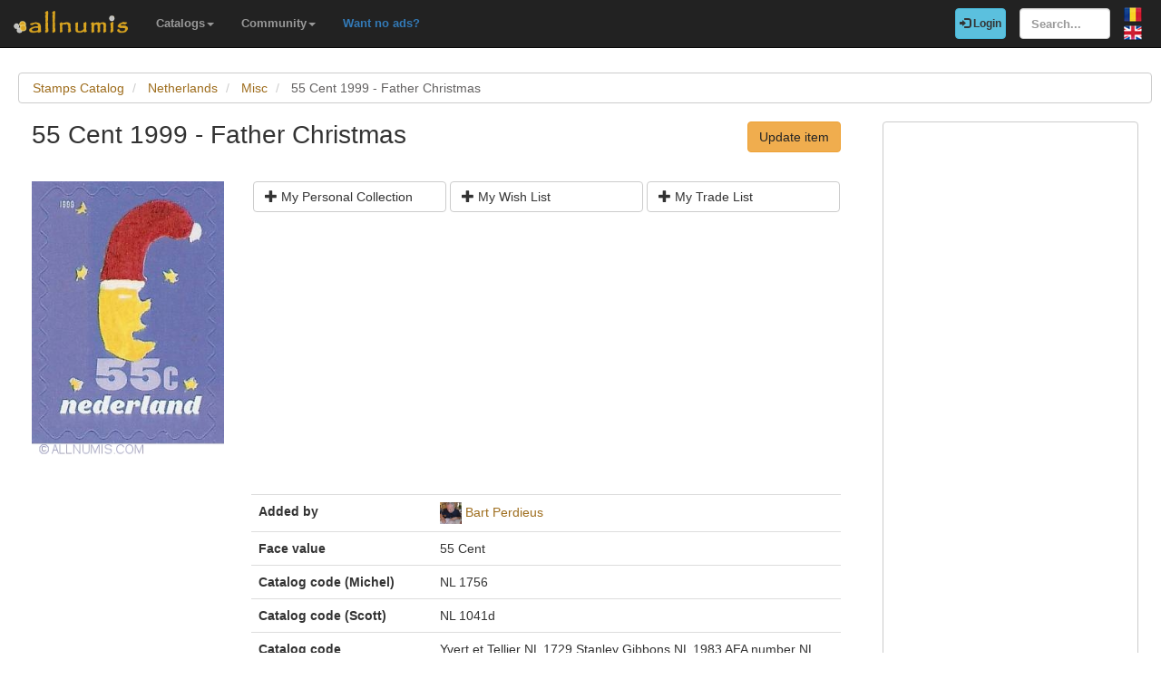

--- FILE ---
content_type: text/html; charset=utf-8
request_url: https://www.allnumis.com/stamps-catalog/netherlands/misc/55-cent-1999-father-christmas-24704
body_size: 6212
content:
<!DOCTYPE html>
<html xmlns:fb="http://ogp.me/ns/fb#" lang="en">
<head>

    <!-- Global site tag (gtag.js) - Google Analytics -->
    <script async src="https://www.googletagmanager.com/gtag/js?id=UA-318167-28"></script>
    <script>
        window.dataLayer = window.dataLayer || [];
        function gtag(){dataLayer.push(arguments);}
        gtag('js', new Date());

        gtag('config', 'UA-318167-28');
    </script>

	<meta charset="utf-8">
	<meta http-equiv="X-UA-Compatible" content="IE=edge">
	<meta name="viewport" content="width=device-width, initial-scale=1">

    <link rel="apple-touch-icon" sizes="57x57" href="/apple-icon-57x57.png">
    <link rel="apple-touch-icon" sizes="60x60" href="/apple-icon-60x60.png">
    <link rel="apple-touch-icon" sizes="72x72" href="/apple-icon-72x72.png">
    <link rel="apple-touch-icon" sizes="76x76" href="/apple-icon-76x76.png">
    <link rel="apple-touch-icon" sizes="114x114" href="/apple-icon-114x114.png">
    <link rel="apple-touch-icon" sizes="120x120" href="/apple-icon-120x120.png">
    <link rel="apple-touch-icon" sizes="144x144" href="/apple-icon-144x144.png">
    <link rel="apple-touch-icon" sizes="152x152" href="/apple-icon-152x152.png">
    <link rel="apple-touch-icon" sizes="180x180" href="/apple-icon-180x180.png">
    <link rel="icon" type="image/png" sizes="192x192"  href="/android-icon-192x192.png">
    <link rel="icon" type="image/png" sizes="32x32" href="/favicon-32x32.png">
    <link rel="icon" type="image/png" sizes="96x96" href="/favicon-96x96.png">
    <link rel="icon" type="image/png" sizes="16x16" href="/favicon-16x16.png">
    <link rel="manifest" href="/manifest.json">
    <meta name="msapplication-TileColor" content="#ffffff">
    <meta name="msapplication-TileImage" content="/ms-icon-144x144.png">
    <meta name="theme-color" content="#ffffff">
    <link rel="dns-prefetch" href="https://static.doubleclick.net">
    <link rel="dns-prefetch" href="https://static.xx.fbcdn.net">
    <link rel="dns-prefetch" href="https://fonts.googleapis.com">

			<meta name="msvalidate.01" content="9414A83C099C0AD6779571F359999A58">
		<link rel="alternate" hreflang="ro" href="https://www.allnumis.ro/catalog-timbre/olanda/diverse/55-cent-1999-father-christmas-24704">
	
	
			<link rel="canonical" href="https://www.allnumis.com/stamps-catalog/netherlands/misc/55-cent-1999-father-christmas-24704">
		<meta property="og:url" content="https://www.allnumis.com/stamps-catalog/netherlands/misc/55-cent-1999-father-christmas-24704">
			
			<meta property="og:image" content="https://media4.allnumis.com/74/55-cent-1999-father-christmas_74_8373195624de19437L.jpg">
		
				<meta name="keywords" content="55 Cent 1999 - Father Christmas from Netherlands, 55 Cent 1999 - Father Christmas images, 55 Cent 1999 - Father Christmas prices, 55 Cent 1999 - Father Christmas details, 55 Cent 1999 - Father Christmas stamp">
	
	<meta property="fb:admins" content="651166359">
			<meta property="og:type" content="article">
	
	<title>55 Cent 1999 - Father Christmas, Misc - Netherlands - Stamp - 24704</title>
			<meta property="og:title" content="55 Cent 1999 - Father Christmas, Misc - Netherlands - Stamp - 24704">
	
	    
    <link rel="stylesheet" href="https://stackpath.bootstrapcdn.com/bootstrap/3.4.1/css/bootstrap.min.css" integrity="sha384-HSMxcRTRxnN+Bdg0JdbxYKrThecOKuH5zCYotlSAcp1+c8xmyTe9GYg1l9a69psu" crossorigin="anonymous">
    
    <link href="/media/css/united.css" rel="stylesheet">

	
    <script src="https://code.jquery.com/jquery-3.5.1.min.js" integrity="sha256-9/aliU8dGd2tb6OSsuzixeV4y/faTqgFtohetphbbj0=" crossorigin="anonymous"></script>
	
						<link rel="stylesheet" type="text/css" href="/media/libs/fancybox-2.1.5/source/jquery.fancybox.css">
			</head>

<body >
<div class="navbar navbar-inverse navbar-fixed-top" id="top" role="navigation">
	<div id="top-bar">
		<div class="navbar-header">
			<button type="button" class="navbar-toggle" data-toggle="collapse" data-target=".navbar-collapse">
				<span class="sr-only">Toggle navigation</span>
				<span class="icon-bar"></span>
				<span class="icon-bar"></span>
				<span class="icon-bar"></span>
			</button>
			<a class="navbar-brand" id="main-logo" href="/"><img src="/media/images/logo.png" alt="allnumis" title="allnumis"></a>
		</div>
		<div class="navbar-collapse collapse" id="top-menu">
			<ul class="nav navbar-nav navbar-left">
				<li class="dropdown">
					<a id="catalogs-menu" class="dropdown-toggle" href="#" data-toggle="dropdown">Catalogs<span class="caret"></span></a>
					<ul class="dropdown-menu" aria-labelledby="catalogs-menu">
						<li><a href="/coins-catalog">Coins Catalog</a></li>
						<li><a href="/banknotes-catalog">Banknotes Catalog</a></li>
						<li><a href="/stamps-catalog">Stamps Catalog</a></li>
						<li><a href="/community-currencies-catalog">Community Currencies Catalog</a></li>
						<li><a href="/postal-orders-catalog">Postal Orders Catalog</a></li>
						<li><a href="/medals-catalog">Medals Catalog</a></li>
						<li><a href="/tokens-catalog">Tokens Catalog</a></li>
						<li><a href="/postcards-catalog">Postcards Catalog</a></li>
						<li><a href="/phonecards-catalog">Phonecards Catalog</a></li>
						<li><a href="/pins-catalog">Pins Catalog</a></li>
						<li><a href="/chewing-gum-inserts-catalog">Chewing Gum Inserts Catalog</a></li>
						<li><a href="/fdcs-catalog">FDCs Catalog</a></li>
					</ul>
				</li>
				<li class="dropdown">
					<a id="catalogs-menu2" class="dropdown-toggle" href="#" data-toggle="dropdown">Community<span class="caret"></span></a>
					<ul class="dropdown-menu" aria-labelledby="catalogs-menu2">
						<li><a href="/pages/thank_you"><strong>Thank you</strong></a></li>
						<li><a href="/collectors">Collectors list</a></li>
						<li><a href="/pages/top_members_by_points">Leaderboard</a></li>
						<li><a href="/pages/help_us">Want to help?</a></li>
                        						<li><a href="/pages/help_identify"><span class="text-warning"><strong>Help us identify</strong></span></a></li>
					</ul>
				</li>
                <li class="dropdown">
                    <a href="/pages/no_more_ads"><span class="text-primary">Want no ads?</span></a>
                </li>
			</ul>

			<ul class="nav navbar-nav navbar-right">
									<li id="top-login">
						<a href="/auth/login" type="button" class="btn btn-info navbar-btn login-btn-top"><span class="glyphicon glyphicon-log-in"></span> Login</a>
					</li>
					<li id="top-register">
						<a href="/auth/register" type="button" class="btn btn-warning navbar-btn register-btn-top"> Register</a>
					</li>
								<li>
					<form class="navbar-form" method="get" action="/search">
						<input type="text" aria-label="Search..." class="form-control" value="" name="q" placeholder="Search..." id="search-input">
					</form>
				</li>
				<li>
		        	<a href="https://www.allnumis.ro/catalog-timbre/olanda/diverse/55-cent-1999-father-christmas-24704" class="pull-right top-language" id="top-language-ro"><img alt="RO" title="RO" src="/media/images/flag-ro.png"></a>
		        	<br>
		        	<a href="/stamps-catalog/netherlands/misc/55-cent-1999-father-christmas-24704" class="pull-right top-language" id="top-language-en"><img alt="EN" title="EN" src="/media/images/flag-en.png"></a>
				</li>
			</ul>
        	
		</div>
	</div>
</div>

<div class="full-container">

	  <script>
	function save_data_my_lists(mode, id) {
		var action = $("#helper-"+id+" .mng-ttype").val();
		var note = $("#helper-"+id+" .mng-text").val();
		$.post("/ajax/frontend/manage_lists", {mode:mode, what: 9, action: action, id: id, note: note}, function(data) {
			if (data.e) {
				alert(data.e);
			} else {
				if (data.s == "1") {
					// Ok ..
					$("#helper-"+id).hide();
					if (mode == "-1") {
						// Removed
						$("#s_"+action+"_"+id).val("0");
						$("#t_"+action+"_"+id).val("");
						$("#helper-"+id).parent().find(".js_manage_btn_"+action).removeClass("btn-success").addClass("btn-default");
						$("#helper-"+id).parent().find(".js_manage_btn_"+action).find("span").removeClass("glyphicon-check").addClass("glyphicon-unchecked");
					} else {
						// Saved
						$("#s_"+action+"_"+id).val(data.i);
						$("#t_"+action+"_"+id).val(note);
						$("#helper-"+id).parent().find(".js_manage_btn_"+action).removeClass("btn-default").addClass("btn-success");
						$("#helper-"+id).parent().find(".js_manage_btn_"+action).find("span").removeClass("glyphicon-unchecked").addClass("glyphicon-check");
					}
				}
			}
		}, "json");
	}
	function prepare_box(what, id){
		// Get status
		if ($("#s_"+what+"_"+id).val() > 0)	{
			// Here already
			$("#helper-"+id+" .btn1").hide();
			$("#helper-"+id+" .btn4").hide();
			$("#helper-"+id+" .btn2").show();
			$("#helper-"+id+" .btn3").show();
		} else {
			// To be added
			$("#helper-"+id+" .btn1").show();
			$("#helper-"+id+" .btn4").show();
			$("#helper-"+id+" .btn2").hide();
			$("#helper-"+id+" .btn3").hide();
		}
		$("#helper-"+id+" .mng-text").val($("#t_"+what+"_"+id).val());
		$("#helper-"+id+" .mng-ttype").val(what);
		$("#helper-"+id).show();
		var txt = "";
		if (what == 'cp') txt = "Note - Personal Collection";
		if (what == 'tl') txt = "Note - Trade List";
		if (what == 'wl') txt = "Note - Wish List";
		$("#helper-"+id+" .mng-hlp-text").text(txt);

	}
</script>

<ol class="breadcrumb" itemscope itemtype="https://schema.org/BreadcrumbList">
	<li itemprop="itemListElement" itemscope itemtype="https://schema.org/ListItem">
        <a itemprop="item" href="/stamps-catalog"><span itemprop="name">Stamps Catalog</span></a>
        <meta itemprop="position" content="1" />
    </li>
	<li itemprop="itemListElement" itemscope itemtype="https://schema.org/ListItem">
        <a itemprop="item" href="/stamps-catalog/netherlands"><span itemprop="name">Netherlands</span></a>
        <meta itemprop="position" content="2" />
    </li>
	<li itemprop="itemListElement" itemscope itemtype="https://schema.org/ListItem">
        <a itemprop="item" href="/stamps-catalog/netherlands/misc"><span itemprop="name">Misc</span></a>
        <meta itemprop="position" content="3" />
    </li>
	<li itemprop="itemListElement" itemscope itemtype="https://schema.org/ListItem" class="active">
        <span itemprop="name">55 Cent 1999 - Father Christmas</span>
        <meta itemprop="position" content="4" />
    </li>
</ol>
<div class="row" itemscope itemtype="http://schema.org/Thing">
	<div class="col-lg-9">

		<div class="row">
			<div class="col-lg-8 padding-left-0">
				<h1 class="important" itemprop="name">55 Cent 1999 - Father Christmas</h1>
			</div>
			<div class="col-lg-4">
				<a href="/stamps-catalog/update/24704" class="btn btn-warning big-pull-right">Update item</a>
			</div>
		</div>
		<br>

		<div class="row">
			<div class="col-sm-3 padding-left-0">
                            <a class="item-image fancybox" href="https://media4.allnumis.com/74/55-cent-1999-father-christmas_74_8373195624de19437L.jpg" rel="group"><img itemprop="image" id="item-image-1" src="https://media4.allnumis.com/74/55-cent-1999-father-christmas_74_8373195624de19437M.jpg" alt="55 Cent 1999 - Father Christmas" class="img-with-ratio" width="250" height="357"></a>
                        			</div>

			<div class="col-sm-9">

				<div class="collectible-manage margin-bottom-10">
			<div class="row">
			<div class="col-sm-4 col-small-padding">
				<a class="btn btn-default btn-small subcategory-manage-option" href="#" onclick="call_login();return false;"><span class="glyphicon glyphicon-plus"></span> My Personal Collection</a>
			</div>
			<div class="col-sm-4 col-small-padding">
				<a class="btn btn-default btn-small subcategory-manage-option" href="#" onclick="call_login();return false;"><span class="glyphicon glyphicon-plus"></span> My Wish List</a>
			</div>
			<div class="col-sm-4 col-small-padding">
				<a class="btn btn-default btn-small subcategory-manage-option" href="#" onclick="call_login();return false;"><span class="glyphicon glyphicon-plus"></span> My Trade List</a>
			</div>
		</div>
	</div>
				<table class="table">

                    <tr style="border:0;">
                        <td colspan="2" style="border:0;">
                                <script async src="https://pagead2.googlesyndication.com/pagead/js/adsbygoogle.js"></script>
    <!-- AN - Horizontal bar responsive -->
    <ins class="adsbygoogle"
         style="display:block"
         data-ad-client="ca-pub-7131273388706243"
         data-ad-slot="3889841916"
         data-ad-format="auto"
         data-full-width-responsive="true"></ins>
    <script>
        (adsbygoogle = window.adsbygoogle || []).push({});
    </script>
                        </td>
                    </tr>

					<tr>
						<td class="item-table-title">Added by</td>
						<td>
							<img src="/media/users/profiles/74/i_24.jpg" alt=""> <a href="/user/profile/bart">Bart Perdieus</a>
													</td>
					</tr>

					
					
					
											<tr>
							<td class="item-table-title">Face value</td>
							<td>55 Cent</td>
						</tr>
					
											<tr>
							<td class="item-table-title">Catalog code (Michel)</td>
							<td>NL 1756</td>
						</tr>
					
											<tr>
							<td class="item-table-title">Catalog code (Scott)</td>
							<td>NL 1041d</td>
						</tr>
					
					
											<tr>
							<td class="item-table-title">Catalog code</td>
							<td>Yvert et Tellier NL 1729 Stanley Gibbons NL 1983 AFA number NL 1754 NVPH NL 1859 Unificato NL 1726</td>
						</tr>
					
					
					
											<tr>
							<td class="item-table-title">Stamp colour</td>
							<td>multicolour</td>
						</tr>
					
					
											<tr>
							<td class="item-table-title">Stamp use</td>
							<td>Mini-sheet stamp</td>
						</tr>
					
					
											<tr>
							<td class="item-table-title">Issue date</td>
							<td>10/11/1999</td>
						</tr>
					
											<tr>
							<td class="item-table-title">Designer</td>
							<td>Erik van Blokland / Just van Rossum</td>
						</tr>
					
											<tr>
							<td class="item-table-title">Paper type</td>
							<td>normal with L-shaped phosphor band</td>
						</tr>
					

											<tr>
							<td class="item-table-title">Print technique</td>
							<td>photogravure</td>
						</tr>
					

											<tr>
							<td class="item-table-title">Printed  by</td>
							<td>Joh. Enschedé</td>
						</tr>
					

											<tr>
							<td class="item-table-title">Perforation</td>
							<td>Serpentine Die Cut 7</td>
						</tr>
					

											<tr>
							<td class="item-table-title">Height</td>
							<td>31.00 mm</td>
						</tr>
																<tr>
							<td class="item-table-title">Width</td>
							<td>22.00 mm</td>
						</tr>
															
					<tr>
						<td class="item-table-title">
																					Catalog prices						</td>
						<td>
																																											No catalog prices set yet													</td>
					</tr>
				</table>

				
	<hr>
	<img src="/media/images/logos/G5+W_ebay_logo_rgb.png" alt="eBay" title="eBay Auctions">
    <div class="row">
        <small>Disclosure: We may earn a commission from eBay if you make a purchase through the links below, at no extra cost to you. Thank you for supporting our work!</small>
    </div>
	<div class="row">
					<div class="col-md-3 col-sm-6">
															<div class="item-ebay-box">
							<a href="https://www.ebay.com/itm/157639323298?_skw=Netherlands+1999&hash=item24b4092ea2%3Ag%3Ap-gAAeSwumNpdw63&mkevt=1&mkcid=1&mkrid=711-53200-19255-0&campid=5337244981&customid=&toolid=10049" target="_blank" rel="noopener nofollow"><img class="item-ebay-img" src="/media/images/ajax-loader2.gif" data-src="https://i.ebayimg.com/images/g/p-gAAeSwumNpdw63/s-l225.jpg" alt="DR WHO 1999 NETHERLANDS FDC KNRM SHIP COIN/MEDALLIC CACHET PAIR w31625"></a>
							<a class="item-ebay-title" href="https://www.ebay.com/itm/157639323298?_skw=Netherlands+1999&hash=item24b4092ea2%3Ag%3Ap-gAAeSwumNpdw63&mkevt=1&mkcid=1&mkrid=711-53200-19255-0&campid=5337244981&customid=&toolid=10049" target="_blank" rel="noopener nofollow">DR WHO 1999 NETHERLANDS FDC KNRM SHIP COIN/MEDALLIC CACHET PAIR w31625</a>
							<a class="btn btn-success btn-sm" href="https://www.ebay.com/itm/157639323298?_skw=Netherlands+1999&hash=item24b4092ea2%3Ag%3Ap-gAAeSwumNpdw63&mkevt=1&mkcid=1&mkrid=711-53200-19255-0&campid=5337244981&customid=&toolid=10049" target="_blank" rel="noopener nofollow">Buy now <span class="bold">$0.75</span></a>
						</div>
																				<div class="item-ebay-box">
							<a href="https://www.ebay.com/itm/147088921881?_skw=Netherlands+1999&hash=item223f2ed519%3Ag%3AV4EAAeSwZpxpZXB6&mkevt=1&mkcid=1&mkrid=711-53200-19255-0&campid=5337244981&customid=&toolid=10049" target="_blank" rel="noopener nofollow"><img class="item-ebay-img" src="/media/images/ajax-loader2.gif" data-src="https://i.ebayimg.com/images/g/V4EAAeSwZpxpZXB6/s-l225.jpg" alt="Netherlands White Spoonbill Arctic Terns Birds 2v 1999 MNH SG#1932-1933"></a>
							<a class="item-ebay-title" href="https://www.ebay.com/itm/147088921881?_skw=Netherlands+1999&hash=item223f2ed519%3Ag%3AV4EAAeSwZpxpZXB6&mkevt=1&mkcid=1&mkrid=711-53200-19255-0&campid=5337244981&customid=&toolid=10049" target="_blank" rel="noopener nofollow">Netherlands White Spoonbill Arctic Terns Birds 2v 1999 MNH SG#1932-1933</a>
							<a class="btn btn-success btn-sm" href="https://www.ebay.com/itm/147088921881?_skw=Netherlands+1999&hash=item223f2ed519%3Ag%3AV4EAAeSwZpxpZXB6&mkevt=1&mkcid=1&mkrid=711-53200-19255-0&campid=5337244981&customid=&toolid=10049" target="_blank" rel="noopener nofollow">Buy now <span class="bold">$2.66</span></a>
						</div>
												</div>
					<div class="col-md-3 col-sm-6">
															<div class="item-ebay-box">
							<a href="https://www.ebay.com/itm/206014563557?_skw=Netherlands+1999&hash=item2ff76cc4e5%3Ag%3Ap5wAAeSwc4hpcPEc&mkevt=1&mkcid=1&mkrid=711-53200-19255-0&campid=5337244981&customid=&toolid=10049" target="_blank" rel="noopener nofollow"><img class="item-ebay-img" src="/media/images/ajax-loader2.gif" data-src="https://i.ebayimg.com/images/g/p5wAAeSwc4hpcPEc/s-l225.jpg" alt="Netherlands #926 Dutch S/S to Apple Valley CA, 1999"></a>
							<a class="item-ebay-title" href="https://www.ebay.com/itm/206014563557?_skw=Netherlands+1999&hash=item2ff76cc4e5%3Ag%3Ap5wAAeSwc4hpcPEc&mkevt=1&mkcid=1&mkrid=711-53200-19255-0&campid=5337244981&customid=&toolid=10049" target="_blank" rel="noopener nofollow">Netherlands #926 Dutch S/S to Apple Valley CA, 1999</a>
							<a class="btn btn-success btn-sm" href="https://www.ebay.com/itm/206014563557?_skw=Netherlands+1999&hash=item2ff76cc4e5%3Ag%3Ap5wAAeSwc4hpcPEc&mkevt=1&mkcid=1&mkrid=711-53200-19255-0&campid=5337244981&customid=&toolid=10049" target="_blank" rel="noopener nofollow">Buy now <span class="bold">$4.5</span></a>
						</div>
																				<div class="item-ebay-box">
							<a href="https://www.ebay.com/itm/358108615555?_skw=Netherlands+1999&hash=item5360efd383%3Ag%3ApxUAAeSwrAhopz4z&mkevt=1&mkcid=1&mkrid=711-53200-19255-0&campid=5337244981&customid=&toolid=10049" target="_blank" rel="noopener nofollow"><img class="item-ebay-img" src="/media/images/ajax-loader2.gif" data-src="https://i.ebayimg.com/images/g/pxUAAeSwrAhopz4z/s-l225.jpg" alt="SA35a Netherlands 1999 Children Stamps, Writing Letters, mint sheet"></a>
							<a class="item-ebay-title" href="https://www.ebay.com/itm/358108615555?_skw=Netherlands+1999&hash=item5360efd383%3Ag%3ApxUAAeSwrAhopz4z&mkevt=1&mkcid=1&mkrid=711-53200-19255-0&campid=5337244981&customid=&toolid=10049" target="_blank" rel="noopener nofollow">SA35a Netherlands 1999 Children Stamps, Writing Letters, mint sheet</a>
							<a class="btn btn-success btn-sm" href="https://www.ebay.com/itm/358108615555?_skw=Netherlands+1999&hash=item5360efd383%3Ag%3ApxUAAeSwrAhopz4z&mkevt=1&mkcid=1&mkrid=711-53200-19255-0&campid=5337244981&customid=&toolid=10049" target="_blank" rel="noopener nofollow">Buy now <span class="bold">$6</span></a>
						</div>
												</div>
					<div class="col-md-3 col-sm-6">
															<div class="item-ebay-box">
							<a href="https://www.ebay.com/itm/136968360099?_skw=Netherlands+1999&hash=item1fe3f350a3%3Ag%3Ac9UAAeSwQxppcKLH&mkevt=1&mkcid=1&mkrid=711-53200-19255-0&campid=5337244981&customid=&toolid=10049" target="_blank" rel="noopener nofollow"><img class="item-ebay-img" src="/media/images/ajax-loader2.gif" data-src="https://i.ebayimg.com/images/g/c9UAAeSwQxppcKLH/s-l225.jpg" alt="NETHERLANDS 1999 The Twentieth Century. SHEETLET of 10. MNH. SG1966/1975"></a>
							<a class="item-ebay-title" href="https://www.ebay.com/itm/136968360099?_skw=Netherlands+1999&hash=item1fe3f350a3%3Ag%3Ac9UAAeSwQxppcKLH&mkevt=1&mkcid=1&mkrid=711-53200-19255-0&campid=5337244981&customid=&toolid=10049" target="_blank" rel="noopener nofollow">NETHERLANDS 1999 The Twentieth Century. SHEETLET of 10. MNH. SG1966/1975</a>
							<a class="btn btn-success btn-sm" href="https://www.ebay.com/itm/136968360099?_skw=Netherlands+1999&hash=item1fe3f350a3%3Ag%3Ac9UAAeSwQxppcKLH&mkevt=1&mkcid=1&mkrid=711-53200-19255-0&campid=5337244981&customid=&toolid=10049" target="_blank" rel="noopener nofollow">Buy now <span class="bold">$3.08</span></a>
						</div>
																				<div class="item-ebay-box">
							<a href="https://www.ebay.com/itm/198020280529?_skw=Netherlands+1999&hash=item2e1aedb0d1%3Ag%3Am6QAAeSwJr1pY80u&mkevt=1&mkcid=1&mkrid=711-53200-19255-0&campid=5337244981&customid=&toolid=10049" target="_blank" rel="noopener nofollow"><img class="item-ebay-img" src="/media/images/ajax-loader2.gif" data-src="https://i.ebayimg.com/images/g/m6QAAeSwJr1pY80u/s-l225.jpg" alt="White Spoonbill Arctic Terns Birds 2v Netherlands 1999 MNH SG#1932-1933"></a>
							<a class="item-ebay-title" href="https://www.ebay.com/itm/198020280529?_skw=Netherlands+1999&hash=item2e1aedb0d1%3Ag%3Am6QAAeSwJr1pY80u&mkevt=1&mkcid=1&mkrid=711-53200-19255-0&campid=5337244981&customid=&toolid=10049" target="_blank" rel="noopener nofollow">White Spoonbill Arctic Terns Birds 2v Netherlands 1999 MNH SG#1932-1933</a>
							<a class="btn btn-success btn-sm" href="https://www.ebay.com/itm/198020280529?_skw=Netherlands+1999&hash=item2e1aedb0d1%3Ag%3Am6QAAeSwJr1pY80u&mkevt=1&mkcid=1&mkrid=711-53200-19255-0&campid=5337244981&customid=&toolid=10049" target="_blank" rel="noopener nofollow">Buy now <span class="bold">$3.24</span></a>
						</div>
												</div>
					<div class="col-md-3 col-sm-6">
															<div class="item-ebay-box">
							<a href="https://www.ebay.com/itm/257308196982?_skw=Netherlands+1999&hash=item3be8c38076%3Ag%3AW5cAAeSw6fNpZ2tR&mkevt=1&mkcid=1&mkrid=711-53200-19255-0&campid=5337244981&customid=&toolid=10049" target="_blank" rel="noopener nofollow"><img class="item-ebay-img" src="/media/images/ajax-loader2.gif" data-src="https://i.ebayimg.com/images/g/W5cAAeSw6fNpZ2tR/s-l225.jpg" alt="GB Stanley Gibbons DAVO Album Vol III , 1990-1999 Fine used"></a>
							<a class="item-ebay-title" href="https://www.ebay.com/itm/257308196982?_skw=Netherlands+1999&hash=item3be8c38076%3Ag%3AW5cAAeSw6fNpZ2tR&mkevt=1&mkcid=1&mkrid=711-53200-19255-0&campid=5337244981&customid=&toolid=10049" target="_blank" rel="noopener nofollow">GB Stanley Gibbons DAVO Album Vol III , 1990-1999 Fine used</a>
							<a class="btn btn-success btn-sm" href="https://www.ebay.com/itm/257308196982?_skw=Netherlands+1999&hash=item3be8c38076%3Ag%3AW5cAAeSw6fNpZ2tR&mkevt=1&mkcid=1&mkrid=711-53200-19255-0&campid=5337244981&customid=&toolid=10049" target="_blank" rel="noopener nofollow">Buy now <span class="bold">$88.92</span></a>
						</div>
												</div>
		        <div class="col-md-3 col-sm-6">
                <script async src="https://pagead2.googlesyndication.com/pagead/js/adsbygoogle.js"></script>
    <ins class="adsbygoogle"
         style="display:block"
         data-ad-format="autorelaxed"
         data-ad-client="ca-pub-7131273388706243"
         data-ad-slot="7389516495"></ins>
    <script>
        (adsbygoogle = window.adsbygoogle || []).push({});
    </script>
        </div>
	</div>

<script>
    $(document).ready(function() {
        $(".item-ebay-img").unveil();
    });
</script>

				<div id="fb-root"></div>
<script>
$(document).ready(function() {
    setTimeout(function () {
        (function(d,s,id){
            var js,fjs = d.getElementsByTagName(s)[0];
            if(d.getElementById(id)){return;}
            js=d.createElement(s);
            js.id=id;
            js.src="https://connect.facebook.net/en_US/sdk.js#xfbml=1&version=v5.0&appId=411609948857767";
            fjs.parentNode.insertBefore(js,fjs);
            }(document, "script", "facebook-jssdk")
        );
    }, 15000);
});
</script>

<hr>
<div class="row">
	<div class="col-md-12 col-sm-12">
        <div class="fb-comments" data-href="https://www.allnumis.com/stamps-catalog/netherlands/misc/55-cent-1999-father-christmas-24704" data-width="100%" data-numposts="10"></div>
	</div>
</div>
			</div>
		</div>

	</div>

	<div class="col-lg-3">
		<!-- Facebook Like button -->

		
		
		<div class="panel panel-primary">
	<div class="panel-body">
            <script async src="https://pagead2.googlesyndication.com/pagead/js/adsbygoogle.js"></script>
    <!-- AN - Vertical instead donations box -->
    <ins class="adsbygoogle"
         style="display:block"
         data-ad-client="ca-pub-7131273388706243"
         data-ad-slot="5186611715"
         data-ad-format="auto"
         data-full-width-responsive="true"></ins>
    <script>
        (adsbygoogle = window.adsbygoogle || []).push({});
    </script>
	</div>
</div>
	</div>
</div>




<script>
	$(document).ready(function() {
		$(".fancybox").fancybox();
	});
</script>




	<hr>
	<footer>
		<div class="row">
			<div class="col-lg-12">
				<ul class="list-unstyled">
					<li><a href="/">Home</a></li>
					<li><a href="/articles">Articles</a></li>
					<li><a href="/pages/thank_you">Thank you</a></li>
					<li><a href="/pages/contact">Contact</a></li>
					<li><a href="/pages/privacy-policy">Privacy Policy</a></li>
				</ul>
				<p><small>&copy; All rights reserved by www.allnumis.com</small></p>
			</div>
		</div>
	</footer>
      
</div>

<script src="https://stackpath.bootstrapcdn.com/bootstrap/3.4.1/js/bootstrap.min.js" integrity="sha384-aJ21OjlMXNL5UyIl/XNwTMqvzeRMZH2w8c5cRVpzpU8Y5bApTppSuUkhZXN0VxHd" crossorigin="anonymous"></script>
<script src="/media/js/modules/frontend/common.js?v=2"></script>
	                    <script src="/media/libs/fancybox-2.1.5/source/jquery.fancybox.pack.js" defer type="text/javascript"></script>
        	        		    <script src="/media/libs/unveil/unveil.min.js" type="text/javascript"></script>
        	

<div class="modal fade" id="show-alert-modal-general">
	<div class="modal-dialog">
		<div class="modal-content">
			<div class="modal-header">
				<button type="button" class="close" data-dismiss="modal" aria-hidden="true">&times;</button>
				<h4 class="modal-title" style="color: #d9534f;" id="show-alert-title">Error</h4>
			</div>
			<div class="modal-body">
				<p id="show-alert-modal-content"></p>
				<button type="button" class="btn btn-default" data-dismiss="modal" onclick="do_refresh_or_not();">OK</button>
			</div>
		</div><!-- /.modal-content -->
	</div><!-- /.modal-dialog -->
</div><!-- /.modal -->

	<div class="modal fade" id="show-login-modal-general">
		<div class="modal-dialog">
			<div class="modal-content">
				<div class="modal-header">
					<button type="button" class="close" data-dismiss="modal" aria-hidden="true">&times;</button>
					<h4 class="modal-title" style="color: #d9534f;" id="show-alert-title">Please Login</h4>
				</div>
				<div class="modal-body">
					<p id="show-alert-modal-content"></p>
					In order to access this feature you must be logged in.					<div style="margin-top:20px;">
						<a href="#" onclick="call_login(); return false;" class='btn btn-info'>Login now!</a>
					</div>
				</div>
			</div><!-- /.modal-content -->
		</div><!-- /.modal-dialog -->
	</div><!-- /.modal -->

</body>
</html>

--- FILE ---
content_type: text/html; charset=utf-8
request_url: https://www.google.com/recaptcha/api2/aframe
body_size: 265
content:
<!DOCTYPE HTML><html><head><meta http-equiv="content-type" content="text/html; charset=UTF-8"></head><body><script nonce="jv4ApCc2-DMtaqf64koosQ">/** Anti-fraud and anti-abuse applications only. See google.com/recaptcha */ try{var clients={'sodar':'https://pagead2.googlesyndication.com/pagead/sodar?'};window.addEventListener("message",function(a){try{if(a.source===window.parent){var b=JSON.parse(a.data);var c=clients[b['id']];if(c){var d=document.createElement('img');d.src=c+b['params']+'&rc='+(localStorage.getItem("rc::a")?sessionStorage.getItem("rc::b"):"");window.document.body.appendChild(d);sessionStorage.setItem("rc::e",parseInt(sessionStorage.getItem("rc::e")||0)+1);localStorage.setItem("rc::h",'1769526007029');}}}catch(b){}});window.parent.postMessage("_grecaptcha_ready", "*");}catch(b){}</script></body></html>